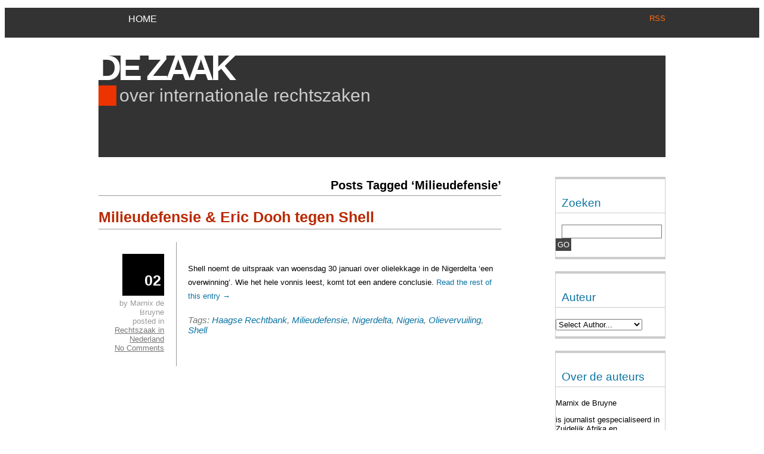

--- FILE ---
content_type: text/html; charset=UTF-8
request_url: https://deinternationalerechtszaak.nl/tag/milieudefensie/
body_size: 5826
content:
<!DOCTYPE html PUBLIC "-//W3C//DTD XHTML 1.0 Transitional//EN" "http://www.w3.org/TR/xhtml1/DTD/xhtml1-transitional.dtd">
<html xmlns="http://www.w3.org/1999/xhtml" lang="nl" prefix="og: http://ogp.me/ns#">

<head profile="http://gmpg.org/xfn/11">
<meta http-equiv="Content-Type" content="text/html; charset=UTF-8" />

<title>De Zaak  Milieudefensie Archives - De Zaak</title>


<link rel="alternate" type="application/rss+xml" title="De Zaak RSS Feed" href="https://deinternationalerechtszaak.nl/feed/" />
<link rel="pingback" href="https://deinternationalerechtszaak.nl/xmlrpc.php" />
<link rel="shortcut icon" href="https://deinternationalerechtszaak.nl/wp-content/themes/testak/favicon.ico" />
<link rel="stylesheet" href="https://deinternationalerechtszaak.nl/wp-content/themes/testak/style.css" type="text/css" title="Yashfa Themes" media="screen" />

<script language="javascript" type="text/javascript" src="https://deinternationalerechtszaak.nl/wp-content/themes/testak/js/jquery-1.2.6.min.js"></script>
<script language="javascript" type="text/javascript" src="https://deinternationalerechtszaak.nl/wp-content/themes/testak/js/jquery.equalheights.js"></script>

<script type="text/javascript">
var $jx = jQuery.noConflict();

$jx(document).ready(function() {
    $jx(".inner").equalHeights();
});

</script>



<!-- This site is optimized with the Yoast SEO plugin v3.2.5 - https://yoast.com/wordpress/plugins/seo/ -->
<link rel="canonical" href="https://deinternationalerechtszaak.nl/tag/milieudefensie/" />
<meta property="og:locale" content="nl_NL" />
<meta property="og:type" content="object" />
<meta property="og:title" content="Milieudefensie Archives - De Zaak" />
<meta property="og:url" content="https://deinternationalerechtszaak.nl/tag/milieudefensie/" />
<meta property="og:site_name" content="De Zaak" />
<meta name="twitter:card" content="summary" />
<meta name="twitter:title" content="Milieudefensie Archives - De Zaak" />
<!-- / Yoast SEO plugin. -->

<link rel='dns-prefetch' href='//s.w.org' />
<link rel="alternate" type="application/rss+xml" title="De Zaak &raquo; Milieudefensie Tagfeed" href="https://deinternationalerechtszaak.nl/tag/milieudefensie/feed/" />
		<script type="text/javascript">
			window._wpemojiSettings = {"baseUrl":"https:\/\/s.w.org\/images\/core\/emoji\/2.3\/72x72\/","ext":".png","svgUrl":"https:\/\/s.w.org\/images\/core\/emoji\/2.3\/svg\/","svgExt":".svg","source":{"concatemoji":"https:\/\/deinternationalerechtszaak.nl\/wp-includes\/js\/wp-emoji-release.min.js?ver=4.8.25"}};
			!function(t,a,e){var r,i,n,o=a.createElement("canvas"),l=o.getContext&&o.getContext("2d");function c(t){var e=a.createElement("script");e.src=t,e.defer=e.type="text/javascript",a.getElementsByTagName("head")[0].appendChild(e)}for(n=Array("flag","emoji4"),e.supports={everything:!0,everythingExceptFlag:!0},i=0;i<n.length;i++)e.supports[n[i]]=function(t){var e,a=String.fromCharCode;if(!l||!l.fillText)return!1;switch(l.clearRect(0,0,o.width,o.height),l.textBaseline="top",l.font="600 32px Arial",t){case"flag":return(l.fillText(a(55356,56826,55356,56819),0,0),e=o.toDataURL(),l.clearRect(0,0,o.width,o.height),l.fillText(a(55356,56826,8203,55356,56819),0,0),e===o.toDataURL())?!1:(l.clearRect(0,0,o.width,o.height),l.fillText(a(55356,57332,56128,56423,56128,56418,56128,56421,56128,56430,56128,56423,56128,56447),0,0),e=o.toDataURL(),l.clearRect(0,0,o.width,o.height),l.fillText(a(55356,57332,8203,56128,56423,8203,56128,56418,8203,56128,56421,8203,56128,56430,8203,56128,56423,8203,56128,56447),0,0),e!==o.toDataURL());case"emoji4":return l.fillText(a(55358,56794,8205,9794,65039),0,0),e=o.toDataURL(),l.clearRect(0,0,o.width,o.height),l.fillText(a(55358,56794,8203,9794,65039),0,0),e!==o.toDataURL()}return!1}(n[i]),e.supports.everything=e.supports.everything&&e.supports[n[i]],"flag"!==n[i]&&(e.supports.everythingExceptFlag=e.supports.everythingExceptFlag&&e.supports[n[i]]);e.supports.everythingExceptFlag=e.supports.everythingExceptFlag&&!e.supports.flag,e.DOMReady=!1,e.readyCallback=function(){e.DOMReady=!0},e.supports.everything||(r=function(){e.readyCallback()},a.addEventListener?(a.addEventListener("DOMContentLoaded",r,!1),t.addEventListener("load",r,!1)):(t.attachEvent("onload",r),a.attachEvent("onreadystatechange",function(){"complete"===a.readyState&&e.readyCallback()})),(r=e.source||{}).concatemoji?c(r.concatemoji):r.wpemoji&&r.twemoji&&(c(r.twemoji),c(r.wpemoji)))}(window,document,window._wpemojiSettings);
		</script>
		<style type="text/css">
img.wp-smiley,
img.emoji {
	display: inline !important;
	border: none !important;
	box-shadow: none !important;
	height: 1em !important;
	width: 1em !important;
	margin: 0 .07em !important;
	vertical-align: -0.1em !important;
	background: none !important;
	padding: 0 !important;
}
</style>
<link rel='https://api.w.org/' href='https://deinternationalerechtszaak.nl/wp-json/' />
<link rel="EditURI" type="application/rsd+xml" title="RSD" href="https://deinternationalerechtszaak.nl/xmlrpc.php?rsd" />
<link rel="wlwmanifest" type="application/wlwmanifest+xml" href="https://deinternationalerechtszaak.nl/wp-includes/wlwmanifest.xml" /> 
<meta name="generator" content="WordPress 4.8.25" />
		<style type="text/css">.recentcomments a{display:inline !important;padding:0 !important;margin:0 !important;}</style>
		    <link rel="stylesheet" href="https://deinternationalerechtszaak.nl/wp-content/plugins/author-info-widget/author-info-widget.css" type="text/css" />
    <style type="text/css">
.avatar {vertical-align:middle}
.credit {font-size: 50%;}
</style>
		<style type="text/css">
#header {
 background-color: #333;
 height: 170px;
 width: 950px;
	position: relative;
}
 </style>
<link rel="stylesheet" href="https://deinternationalerechtszaak.nl/wp-content/themes/testak/css-navi.css" type="text/css" />

<!--[if IE]>
<link href="https://deinternationalerechtszaak.nl/wp-content/themes/testak/css-ie.css" media="all" rel="stylesheet" type="text/css" />
<![endif]-->


</head>
<body>
<div id="navr">
<div id="navr2">
  <ul class="menu clearfix">
    <li ><a href="https://deinternationalerechtszaak.nl/" title="Home">Home</a></li>
    	  </ul>
<div class="feeder">
<a rel="alternate" type="application/rss+xml" title="De Zaak RSS Feed" href="https://deinternationalerechtszaak.nl/feed/" />RSS</a>			</div>
</div>
</div>

<div id="page">


<div id="header">
		<h1><a href="http://deinternationalerechtszaak.nl/">De Zaak</a></h1>
		<div class="description">over internationale rechtszaken</div>
</div>
<hr />

<div id="thebg">

	<div id="content-wrap">
	<div id="content">
	<div class="gap">

		
 	   	  		<h2 class="pagetitle">Posts Tagged &#8216;Milieudefensie&#8217;</h2>
 	  

		
			<div class="post" id="post-243">

				<h2><a href="https://deinternationalerechtszaak.nl/2013/02/02/milieudefensie-eric-dooh-tegen-shell/" rel="bookmark" title="Permanent Link to Milieudefensie &amp; Eric Dooh tegen Shell">Milieudefensie &amp; Eric Dooh tegen Shell</a></h2>

<div class="posties clearfix">
<div class="one">
				
				<div class="entry">
					<p>Shell noemt de uitspraak van woensdag 30 januari over olielekkage in de Nigerdelta ‘een overwinning’. Wie het hele vonnis leest, komt tot een andere conclusie. <a href="https://deinternationalerechtszaak.nl/2013/02/02/milieudefensie-eric-dooh-tegen-shell/#more-243" class="more-link">Read the rest of this entry &rarr;</a></p>
				</div>

<div class="tagged">
Tags: <a href="https://deinternationalerechtszaak.nl/tag/haagse-rechtbank/" rel="tag">Haagse Rechtbank</a>, <a href="https://deinternationalerechtszaak.nl/tag/milieudefensie/" rel="tag">Milieudefensie</a>, <a href="https://deinternationalerechtszaak.nl/tag/nigerdelta/" rel="tag">Nigerdelta</a>, <a href="https://deinternationalerechtszaak.nl/tag/nigeria/" rel="tag">Nigeria</a>, <a href="https://deinternationalerechtszaak.nl/tag/olievervuiling/" rel="tag">Olievervuiling</a>, <a href="https://deinternationalerechtszaak.nl/tag/shell/" rel="tag">Shell</a><br /></div>

</div>
<div class="two">
<div class="dater">
<h3>02</h3>
<h5>02 2013</h5>
</div>
<p class="metadata"><br />by Marnix de Bruyne <br />posted in <a href="https://deinternationalerechtszaak.nl/category/rechtszaak-in-nederland/" rel="category tag">Rechtszaak in Nederland</a> <br /><a href="https://deinternationalerechtszaak.nl/2013/02/02/milieudefensie-eric-dooh-tegen-shell/#respond">No Comments</a></p>
</div>
				</div>

				</div>
		
		<div class="navigation">
			<div class="alignleft"></div>
			<div class="alignright"></div>
		</div>

	
	</div>
	</div>	</div>
	<div id="sidebar">
		<ul>
			<li id="search-3" class="boxr widget widget_search"><h3 class="widgettitle"><span>Zoeken</span></h3><form method="get" id="searchform" action="https://deinternationalerechtszaak.nl/">
<label class="hidden" for="s">Search for:</label>
<div><input type="text" value="" name="s" id="s" />
<input type="submit" id="searchsubmit" value="GO" />
</div>
</form>
</li>		<li id="authors-2" class="boxr widget widget_authors">			<h3 class="widgettitle"><span>Auteur</span></h3>			<select onchange="window.location=this.options[this.selectedIndex].value">
<option value="#">Select Author...</option>
<option value="https://deinternationalerechtszaak.nl/author/frederiek/">Frederiek de Vlaming</option>
<option value="https://deinternationalerechtszaak.nl/author/vlaming/">Frederiek de Vlaming</option>
<option value="https://deinternationalerechtszaak.nl/author/xinram/">Marnix de Bruyne</option>
<option value="https://deinternationalerechtszaak.nl/author/marnix/">Marnix de Bruyne</option>
<option value="https://deinternationalerechtszaak.nl/author/tjitske/">Tjitske Lingsma</option>
</select>					</li>	<li id="author_info-5" class="boxr widget widget_author_info"><h3 class="widgettitle"><span>Over de auteurs</span></h3>

    <div class="author-name">Marnix de Bruyne</div>
    
      
    <p class="author-description">is journalist gespecialiseerd in Zuidelijk Afrika en eindredacteur bij 'De Correpondent'. Voor het mensenrechtenmagazine 'Wordt Vervolgd' van Amnesty International schreef hij jarenlang over internationale rechtszaken. Ook publiceerde hij een boek over Zuid-Afrika "Het land van Soekmekaar" (Podium, 2010), waar hij anderhalf jaar correspondent was, en "We moeten gaan. Nederlandse boeren in Zimbabwe" (Podium, 2016).</p>
    
  <div class="clear"></div>
  
  <ul class="author-contact">
  
      
        
      
        
      
      
  </ul>
  
  <div class="clear"></div>


    <div class="author-name">Frederiek de Vlaming</div>
    
      
    <p class="author-description">werkt bij de Rechtenfaculteit van de Universiteit van Amsterdam, afdeling Internationaal Strafrecht. Zij promoveerde in 2010 op een proefschrift over het beleid van de aanklager van het Joegoslavië Tribunaal. Zij was onder meer werkzaam bij Amnesty International en UNHCR en is nu directeur van de Nuhanovic Foundation, een stichting die via rechtszaken wil bijdragen aan rechtsherstel voor oorlogsslachtoffers.</p>
    
  <div class="clear"></div>
  
  <ul class="author-contact">
  
      
        
      
        
      
      
  </ul>
  
  <div class="clear"></div>


    <div class="author-name">Tjitske Lingsma</div>
    
      
    <p class="author-description">is freelance journalist en auteur. Ze schrijft over 'international justice' voor onder andere Wordt Vervolgd en De Groene Amsterdammer. Haar boek 'All Rise’, over het Internationaal Strafhof, verscheen najaar 2017 ook in het Engels. Eerder publiceerde ze ‘Het Verdriet van Ambon’.</p>
    
  <div class="clear"></div>
  
  <ul class="author-contact">
  
      
        
      
        
      
      
  </ul>
  
  <div class="clear"></div>

</li><li id="categories-3" class="boxr widget widget_categories"><h3 class="widgettitle"><span>Eerdere bijdragen van De Zaak</span></h3><label class="screen-reader-text" for="cat">Eerdere bijdragen van De Zaak</label><select  name='cat' id='cat' class='postform' >
	<option value='-1'>Categorie selecteren</option>
	<option class="level-0" value="6954">&#8216;regulier&#8217; gerechtshof&nbsp;&nbsp;(16)</option>
	<option class="level-0" value="9516">arrestatiebevel&nbsp;&nbsp;(2)</option>
	<option class="level-0" value="6956">College voor de Rechten van de Mens&nbsp;&nbsp;(1)</option>
	<option class="level-0" value="5017">ECOWAS-hof&nbsp;&nbsp;(1)</option>
	<option class="level-0" value="4997">Europees Hof voor de Rechten van de Mens&nbsp;&nbsp;(9)</option>
	<option class="level-0" value="6974">Gerechtshof in Zwitserland&nbsp;&nbsp;(1)</option>
	<option class="level-0" value="6955">Guatemalteeks hof&nbsp;&nbsp;(1)</option>
	<option class="level-0" value="6963">Inter-Amerikaans Hof voor de Rechten van de Mens&nbsp;&nbsp;(3)</option>
	<option class="level-0" value="3746">Internationaal Gerechtshof&nbsp;&nbsp;(1)</option>
	<option class="level-0" value="58">Internationaal Strafhof&nbsp;&nbsp;(29)</option>
	<option class="level-0" value="10250">Internationale Centrum voor Bemiddeling bij investeringsgeschillen (ICSID)&nbsp;&nbsp;(1)</option>
	<option class="level-0" value="10246">Internationale Volkstribunaal 1965&nbsp;&nbsp;(1)</option>
	<option class="level-0" value="4996">Joegoslavië-tribunaal&nbsp;&nbsp;(24)</option>
	<option class="level-0" value="9517">Kosovo-tribunaal&nbsp;&nbsp;(1)</option>
	<option class="level-0" value="6953">Nationaal&nbsp;&nbsp;(9)</option>
	<option class="level-0" value="6950">Rechtszaak in Nederland&nbsp;&nbsp;(16)</option>
	<option class="level-0" value="4994">Rwanda-tribunaal&nbsp;&nbsp;(1)</option>
	<option class="level-0" value="6936">SADC-Tribunaal&nbsp;&nbsp;(1)</option>
	<option class="level-0" value="9505">Speciale Afrikaanse Kamers&nbsp;&nbsp;(3)</option>
	<option class="level-0" value="4995">Speciale Hof voor Sierra Leone&nbsp;&nbsp;(3)</option>
	<option class="level-0" value="5028">Speciale Tribunaal voor Libanon&nbsp;&nbsp;(3)</option>
</select>

<script type='text/javascript'>
/* <![CDATA[ */
(function() {
	var dropdown = document.getElementById( "cat" );
	function onCatChange() {
		if ( dropdown.options[ dropdown.selectedIndex ].value > 0 ) {
			location.href = "https://deinternationalerechtszaak.nl/?cat=" + dropdown.options[ dropdown.selectedIndex ].value;
		}
	}
	dropdown.onchange = onCatChange;
})();
/* ]]> */
</script>

</li><li id="archives-3" class="boxr widget widget_archive"><h3 class="widgettitle"><span>De laatste blogs</span></h3>		<label class="screen-reader-text" for="archives-dropdown-3">De laatste blogs</label>
		<select id="archives-dropdown-3" name="archive-dropdown" onchange='document.location.href=this.options[this.selectedIndex].value;'>
			
			<option value="">Maand selecteren</option>
				<option value='https://deinternationalerechtszaak.nl/2019/05/'> mei 2019 &nbsp;(2)</option>
	<option value='https://deinternationalerechtszaak.nl/2019/02/'> februari 2019 &nbsp;(1)</option>
	<option value='https://deinternationalerechtszaak.nl/2018/09/'> september 2018 &nbsp;(1)</option>
	<option value='https://deinternationalerechtszaak.nl/2018/04/'> april 2018 &nbsp;(1)</option>
	<option value='https://deinternationalerechtszaak.nl/2017/12/'> december 2017 &nbsp;(2)</option>
	<option value='https://deinternationalerechtszaak.nl/2017/11/'> november 2017 &nbsp;(2)</option>
	<option value='https://deinternationalerechtszaak.nl/2017/10/'> oktober 2017 &nbsp;(3)</option>
	<option value='https://deinternationalerechtszaak.nl/2017/09/'> september 2017 &nbsp;(1)</option>
	<option value='https://deinternationalerechtszaak.nl/2017/07/'> juli 2017 &nbsp;(2)</option>
	<option value='https://deinternationalerechtszaak.nl/2017/06/'> juni 2017 &nbsp;(1)</option>
	<option value='https://deinternationalerechtszaak.nl/2017/05/'> mei 2017 &nbsp;(1)</option>
	<option value='https://deinternationalerechtszaak.nl/2017/04/'> april 2017 &nbsp;(1)</option>
	<option value='https://deinternationalerechtszaak.nl/2017/03/'> maart 2017 &nbsp;(1)</option>
	<option value='https://deinternationalerechtszaak.nl/2017/02/'> februari 2017 &nbsp;(1)</option>
	<option value='https://deinternationalerechtszaak.nl/2016/12/'> december 2016 &nbsp;(1)</option>
	<option value='https://deinternationalerechtszaak.nl/2016/10/'> oktober 2016 &nbsp;(1)</option>
	<option value='https://deinternationalerechtszaak.nl/2016/09/'> september 2016 &nbsp;(2)</option>
	<option value='https://deinternationalerechtszaak.nl/2016/07/'> juli 2016 &nbsp;(1)</option>
	<option value='https://deinternationalerechtszaak.nl/2016/05/'> mei 2016 &nbsp;(2)</option>
	<option value='https://deinternationalerechtszaak.nl/2016/04/'> april 2016 &nbsp;(1)</option>
	<option value='https://deinternationalerechtszaak.nl/2016/03/'> maart 2016 &nbsp;(1)</option>
	<option value='https://deinternationalerechtszaak.nl/2016/02/'> februari 2016 &nbsp;(2)</option>
	<option value='https://deinternationalerechtszaak.nl/2016/01/'> januari 2016 &nbsp;(1)</option>
	<option value='https://deinternationalerechtszaak.nl/2015/12/'> december 2015 &nbsp;(1)</option>
	<option value='https://deinternationalerechtszaak.nl/2015/10/'> oktober 2015 &nbsp;(1)</option>
	<option value='https://deinternationalerechtszaak.nl/2015/09/'> september 2015 &nbsp;(1)</option>
	<option value='https://deinternationalerechtszaak.nl/2015/08/'> augustus 2015 &nbsp;(1)</option>
	<option value='https://deinternationalerechtszaak.nl/2015/06/'> juni 2015 &nbsp;(2)</option>
	<option value='https://deinternationalerechtszaak.nl/2015/05/'> mei 2015 &nbsp;(1)</option>
	<option value='https://deinternationalerechtszaak.nl/2015/03/'> maart 2015 &nbsp;(1)</option>
	<option value='https://deinternationalerechtszaak.nl/2015/02/'> februari 2015 &nbsp;(1)</option>
	<option value='https://deinternationalerechtszaak.nl/2015/01/'> januari 2015 &nbsp;(1)</option>
	<option value='https://deinternationalerechtszaak.nl/2014/12/'> december 2014 &nbsp;(1)</option>
	<option value='https://deinternationalerechtszaak.nl/2014/10/'> oktober 2014 &nbsp;(1)</option>
	<option value='https://deinternationalerechtszaak.nl/2014/09/'> september 2014 &nbsp;(1)</option>
	<option value='https://deinternationalerechtszaak.nl/2014/08/'> augustus 2014 &nbsp;(1)</option>
	<option value='https://deinternationalerechtszaak.nl/2014/07/'> juli 2014 &nbsp;(1)</option>
	<option value='https://deinternationalerechtszaak.nl/2014/05/'> mei 2014 &nbsp;(1)</option>
	<option value='https://deinternationalerechtszaak.nl/2014/04/'> april 2014 &nbsp;(1)</option>
	<option value='https://deinternationalerechtszaak.nl/2014/03/'> maart 2014 &nbsp;(1)</option>
	<option value='https://deinternationalerechtszaak.nl/2014/02/'> februari 2014 &nbsp;(1)</option>
	<option value='https://deinternationalerechtszaak.nl/2014/01/'> januari 2014 &nbsp;(1)</option>
	<option value='https://deinternationalerechtszaak.nl/2013/12/'> december 2013 &nbsp;(1)</option>
	<option value='https://deinternationalerechtszaak.nl/2013/10/'> oktober 2013 &nbsp;(2)</option>
	<option value='https://deinternationalerechtszaak.nl/2013/09/'> september 2013 &nbsp;(2)</option>
	<option value='https://deinternationalerechtszaak.nl/2013/08/'> augustus 2013 &nbsp;(1)</option>
	<option value='https://deinternationalerechtszaak.nl/2013/07/'> juli 2013 &nbsp;(2)</option>
	<option value='https://deinternationalerechtszaak.nl/2013/05/'> mei 2013 &nbsp;(2)</option>
	<option value='https://deinternationalerechtszaak.nl/2013/04/'> april 2013 &nbsp;(1)</option>
	<option value='https://deinternationalerechtszaak.nl/2013/03/'> maart 2013 &nbsp;(4)</option>
	<option value='https://deinternationalerechtszaak.nl/2013/02/'> februari 2013 &nbsp;(2)</option>
	<option value='https://deinternationalerechtszaak.nl/2013/01/'> januari 2013 &nbsp;(1)</option>
	<option value='https://deinternationalerechtszaak.nl/2012/12/'> december 2012 &nbsp;(2)</option>
	<option value='https://deinternationalerechtszaak.nl/2012/11/'> november 2012 &nbsp;(2)</option>
	<option value='https://deinternationalerechtszaak.nl/2012/10/'> oktober 2012 &nbsp;(2)</option>
	<option value='https://deinternationalerechtszaak.nl/2012/09/'> september 2012 &nbsp;(1)</option>
	<option value='https://deinternationalerechtszaak.nl/2012/08/'> augustus 2012 &nbsp;(1)</option>
	<option value='https://deinternationalerechtszaak.nl/2012/07/'> juli 2012 &nbsp;(2)</option>
	<option value='https://deinternationalerechtszaak.nl/2012/06/'> juni 2012 &nbsp;(2)</option>
	<option value='https://deinternationalerechtszaak.nl/2012/05/'> mei 2012 &nbsp;(2)</option>
	<option value='https://deinternationalerechtszaak.nl/2012/04/'> april 2012 &nbsp;(2)</option>
	<option value='https://deinternationalerechtszaak.nl/2012/03/'> maart 2012 &nbsp;(3)</option>
	<option value='https://deinternationalerechtszaak.nl/2012/02/'> februari 2012 &nbsp;(3)</option>
	<option value='https://deinternationalerechtszaak.nl/2011/12/'> december 2011 &nbsp;(1)</option>
	<option value='https://deinternationalerechtszaak.nl/2011/11/'> november 2011 &nbsp;(1)</option>
	<option value='https://deinternationalerechtszaak.nl/2011/10/'> oktober 2011 &nbsp;(2)</option>
	<option value='https://deinternationalerechtszaak.nl/2011/09/'> september 2011 &nbsp;(3)</option>
	<option value='https://deinternationalerechtszaak.nl/2011/08/'> augustus 2011 &nbsp;(2)</option>

		</select>
		</li>		</ul>
	</div>



<hr />
</div>
</div>

<div id="onder">
<table>
  <tr>
    <td colspan="2" width="315">
        <div id="text-4" class="widget widget_text"><h3 class="widgettitle"><span>Over De Zaak</span></h3>			<div class="textwidget"><p>Weblog over rechtszaken met internationale dimensies, waaronder zaken van het Internationaal Strafhof en andere internationale gerechtshoven.</p>
<p>&nbsp;</p>
</div>
		</div>    </td>
    
    <td colspan="2" width="315">
        <div id="recent-comments-3" class="widget widget_recent_comments"><h3 class="widgettitle"><span>Reacties<span></h3><ul id="recentcomments"><li class="recentcomments"><span class="comment-author-link"><a href='http://bhoodapisovex.ga/page-69413/' rel='external nofollow' class='url'>Isabellazolo</a></span> op <a href="https://deinternationalerechtszaak.nl/2017/11/30/slachtoffers-ontroeren-machtige-mensen/#comment-14088">“Verhalen van slachtoffers ontroeren machtige mensen”   Interview met Reed Brody, Human Rights Watch</a></li><li class="recentcomments"><span class="comment-author-link"><a href='http://deinternationalerechtszaak.nl/2017/12/16/rechtbank-is-duidelijk-voormalig-derg-lid-eshetu-is-oorlogsmisdadiger/' rel='external nofollow' class='url'>De Zaak &raquo; Blog Archive De rechtbank is duidelijk: voormalig Derg-lid Eshetu is een oorlogsmisdadiger - De Zaak</a></span> op <a href="https://deinternationalerechtszaak.nl/2017/11/30/slachtoffers-ontroeren-machtige-mensen/#comment-13513">“Verhalen van slachtoffers ontroeren machtige mensen”   Interview met Reed Brody, Human Rights Watch</a></li></ul></div>    </td>
    
     <td colspan="2" width="315">
        		<div id="recent-posts-3" class="widget widget_recent_entries">		<h3 class="widgettitle"><span>Recente bijdragen</span></h3>		<ul>
					<li>
				<a href="https://deinternationalerechtszaak.nl/2019/05/02/er-komen-meer-zaken-multinationals-europa/">‘Er komen meer zaken in Europa tegen multinationals zoals Shell’</a>
						</li>
					<li>
				<a href="https://deinternationalerechtszaak.nl/2019/05/01/vier-weduwen-nigeria-moeten-bewijzen-shell-getuigen-omkocht/">Vier weduwen uit Nigeria moeten bewijzen dat Shell getuigen omkocht</a>
						</li>
					<li>
				<a href="https://deinternationalerechtszaak.nl/2019/02/12/shell-mede-schuldig-aan-executies-nigeria/">‘Shell medeschuldig aan executies in Nigeria’</a>
						</li>
				</ul>
		</div>		    </td>

  </tr>
  <tr>

    <td colspan="3" class="klein">  
  		De Zaak draait op <a href="http://wpmu.org/">WordPress MU</a>. Gebaseerd op <a href="http://wpgpl.com/themes/yashfa" title="Free WordPress Theme: Yashfa">Yashfa</a> ver. 1.7 door <a href="http://wpgpl.com" title="WordPress GPL Themes & Plugins">WP GPL</a>
  		<br /><a href="https://deinternationalerechtszaak.nl/feed/">Entries (RSS)</a>
  		and <a href="https://deinternationalerechtszaak.nl/comments/feed/">Comments (RSS)</a>.
  		<!-- 51 queries. 0,063 seconds. -->
    </td>

    <td colspan="3" class="right">  
<!--    	<a href="http://www.amnesty.nl"><img src="/wp-content/themes/yashfa/images/footer-logo.gif" width="126" height="46" border="0" /></a>-->
    </td>
  
  </tr>
</table>
</div>

		<script type='text/javascript' src='https://deinternationalerechtszaak.nl/wp-includes/js/wp-embed.min.js?ver=4.8.25'></script>
</body>
</html>
